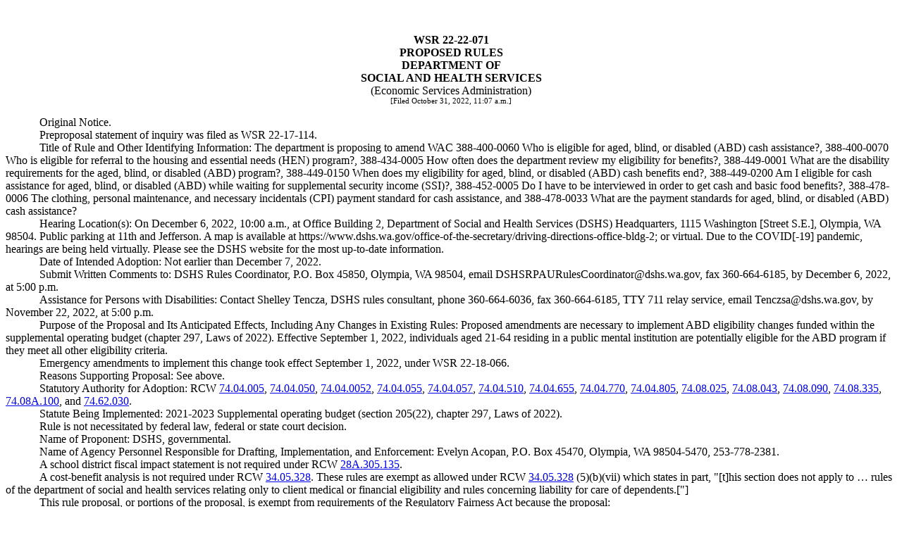

--- FILE ---
content_type: text/html
request_url: https://lawfilesext.leg.wa.gov/law/wsr/2022/22/22-22-071.htm
body_size: 46817
content:
<?xml version="1.0" encoding="utf-8"?><!DOCTYPE html []><html><body><!-- field: WSRNumber --><div style="text-align:center;font-weight:bold;margin-top:0.5in;margin-bottom:0pt;">WSR 22-22-071</div><!-- field: --><!-- field: WSRRegType --><div style="text-align:center;font-weight:bold;margin-top:0pt;margin-bottom:0pt;">PROPOSED RULES</div><!-- field: --><!-- field: WSRAgencyName --><div style="text-align:center;font-weight:bold;margin-top:0pt;margin-bottom:0pt;">DEPARTMENT OF</div><div style="text-align:center;font-weight:bold;margin-top:0pt;margin-bottom:0pt;">SOCIAL AND HEALTH SERVICES</div><!-- field: --><div style="text-align:center;margin-top:0pt;margin-bottom:0pt;">(Economic Services Administration)</div><div style="text-align:center;margin-top:0pt;margin-bottom:12pt;font-size:8pt;">[Filed October 31, 2022, 11:07 a.m.]</div><div style="text-indent:0.5in;">Original Notice.</div><div style="text-indent:0.5in;">Preproposal statement of inquiry was filed as WSR 22-17-114.</div><div style="text-indent:0.5in;">Title of Rule and Other Identifying Information: The department is proposing to amend WAC 388-400-0060 Who is eligible for aged, blind, or disabled (ABD) cash assistance?, 388-400-0070 Who is eligible for referral to the housing and essential needs (HEN) program?, 388-434-0005 How often does the department review my eligibility for benefits?, 388-449-0001 What are the disability requirements for the aged, blind, or disabled (ABD) program?, 388-449-0150 When does my eligibility for aged, blind, or disabled (ABD) cash benefits end?, 388-449-0200 Am I eligible for cash assistance for aged, blind, or disabled (ABD) while waiting for supplemental security income (SSI)?, 388-452-0005 Do I have to be interviewed in order to get cash and basic food benefits?, 388-478-0006 The clothing, personal maintenance, and necessary incidentals (CPI) payment standard for cash assistance, and 388-478-0033 What are the payment standards for aged, blind, or disabled (ABD) cash assistance?</div><div style="text-indent:0.5in;">Hearing Location(s): On December 6, 2022, 10:00 a.m., at Office Building 2, Department of Social and Health Services (DSHS) Headquarters, 1115 Washington [Street S.E.], Olympia, WA 98504. Public parking at 11th and Jefferson. A map is available at <span>https://www.dshs.wa.gov/office-of-the-secretary/driving-directions-office-bldg-2</span>; or virtual. Due to the COVID[-19] pandemic, hearings are being held virtually. Please see the DSHS website for the most up-to-date information.</div><div style="text-indent:0.5in;">Date of Intended Adoption: Not earlier than December 7, 2022.</div><div style="text-indent:0.5in;">Submit Written Comments to: DSHS Rules Coordinator, P.O. Box 45850, Olympia, WA 98504, email <span>DSHSRPAURulesCoordinator@dshs.wa.gov</span>, fax 360-664-6185, by December 6, 2022, at 5:00 p.m.</div><div style="text-indent:0.5in;">Assistance for Persons with Disabilities: Contact Shelley Tencza, DSHS rules consultant, phone 360-664-6036, fax 360-664-6185, TTY 711 relay service, email <span>Tenczsa@dshs.wa.gov</span>, by November 22, 2022, at 5:00 p.m.</div><div style="text-indent:0.5in;">Purpose of the Proposal and Its Anticipated Effects, Including Any Changes in Existing Rules: Proposed amendments are necessary to implement ABD eligibility changes funded within the supplemental operating budget (chapter 297, Laws of 2022). Effective September 1, 2022, individuals aged 21-64 residing in a public mental institution are potentially eligible for the ABD program if they meet all other eligibility criteria.</div><div style="text-indent:0.5in;">Emergency amendments to implement this change took effect September 1, 2022, under WSR 22-18-066.</div><div style="text-indent:0.5in;">Reasons Supporting Proposal: See above.</div><div style="text-indent:0.5in;">Statutory Authority for Adoption: RCW  <a href="http://app.leg.wa.gov/RCW/default.aspx?cite=74.04.005">74.04.005</a>,  <a href="http://app.leg.wa.gov/RCW/default.aspx?cite=74.04.050">74.04.050</a>,  <a href="http://app.leg.wa.gov/RCW/default.aspx?cite=74.04.0052">74.04.0052</a>,  <a href="http://app.leg.wa.gov/RCW/default.aspx?cite=74.04.055">74.04.055</a>,  <a href="http://app.leg.wa.gov/RCW/default.aspx?cite=74.04.057">74.04.057</a>,  <a href="http://app.leg.wa.gov/RCW/default.aspx?cite=74.04.510">74.04.510</a>,  <a href="http://app.leg.wa.gov/RCW/default.aspx?cite=74.04.655">74.04.655</a>,  <a href="http://app.leg.wa.gov/RCW/default.aspx?cite=74.04.770">74.04.770</a>,  <a href="http://app.leg.wa.gov/RCW/default.aspx?cite=74.04.805">74.04.805</a>,  <a href="http://app.leg.wa.gov/RCW/default.aspx?cite=74.08.025">74.08.025</a>,  <a href="http://app.leg.wa.gov/RCW/default.aspx?cite=74.08.043">74.08.043</a>,  <a href="http://app.leg.wa.gov/RCW/default.aspx?cite=74.08.090">74.08.090</a>,  <a href="http://app.leg.wa.gov/RCW/default.aspx?cite=74.08.335">74.08.335</a>,  <a href="http://app.leg.wa.gov/RCW/default.aspx?cite=74.08A.100">74.08A.100</a>, and  <a href="http://app.leg.wa.gov/RCW/default.aspx?cite=74.62.030">74.62.030</a>.</div><div style="text-indent:0.5in;">Statute Being Implemented: 2021-2023 Supplemental operating budget (section 205(22), chapter 297, Laws of 2022). </div><div style="text-indent:0.5in;">Rule is not necessitated by federal law, federal or state court decision.</div><div style="text-indent:0.5in;">Name of Proponent: DSHS, governmental.</div><div style="text-indent:0.5in;">Name of Agency Personnel Responsible for Drafting, Implementation, and Enforcement: Evelyn Acopan, P.O. Box 45470, Olympia, WA 98504-5470, 253-778-2381.</div><div style="text-indent:0.5in;">A school district fiscal impact statement is not required under RCW  <a href="http://app.leg.wa.gov/RCW/default.aspx?cite=28A.305.135">28A.305.135</a>.</div><div style="text-indent:0.5in;">A cost-benefit analysis is not required under RCW  <a href="http://app.leg.wa.gov/RCW/default.aspx?cite=34.05.328">34.05.328</a>. These rules are exempt as allowed under RCW  <a href="http://app.leg.wa.gov/RCW/default.aspx?cite=34.05.328">34.05.328</a> (5)(b)(vii) which states in part, "[t]his section does not apply to … rules of the department of social and health services relating only to client medical or financial eligibility and rules concerning liability for care of dependents.["]</div><div style="text-indent:0.5in;">This rule proposal, or portions of the proposal, is exempt from requirements of the Regulatory Fairness Act because the proposal: </div><div style="text-indent:-25px;padding-left:25px;margin-left:0.5in;margin-right:0pt;">Is exempt under RCW  <a href="http://app.leg.wa.gov/RCW/default.aspx?cite=34.05.328">34.05.328</a> (5)(b)(vii).</div><div style="text-indent:0.5in;">Explanation of exemptions: These amendments do not impact small businesses. They only impact DSHS customers.</div><div style="text-indent:0.5in;">Scope of exemption for rule proposal:</div><div style="text-indent:1in;">Is fully exempt.</div><div style="text-align:right;margin-top:4.5pt;text-indent:0.5in;">October 28, 2022</div><div style="text-align:right;text-indent:0.5in;">Katherine I. Vasquez</div><div style="text-align:right;text-indent:0.5in;">Rules Coordinator</div><div>SHS-4941.4</div><div style="margin-top:0.1in;"><span style="text-decoration:underline;">AMENDATORY SECTION</span><span style="padding-left:10px;">(Amending WSR 22-17-080, filed 8/17/22, effective 9/16/22 [9/17/22])</span></div><div style="font-weight:bold;padding-top:10pt;text-indent:0.5in;"><span /><!-- field: Citations -->WAC 388-400-0060<!-- field: --><span style="padding-left:10px;"><!-- field: CaptionsTitles -->Who is eligible for aged, blind<span style="text-decoration:underline;">,</span> or disabled (ABD) cash assistance?<!-- field: --></span></div><div><!-- field: Text --><div style="text-indent:0.5in;">(1) The aged, blind, or disabled (ABD) cash assistance program provides a state-funded cash stipend and a referral to the housing and essential needs (HEN) program under WAC 388-400-0065 to eligible low-income individuals.</div><div style="text-indent:0.5in;">(2) You are eligible for ABD if you:</div><div style="text-indent:0.5in;">(a) Are:</div><div style="text-indent:0.5in;">(i) At least ((<span style="text-decoration:line-through;">sixty-five</span>))<span style="text-decoration:underline;">65</span> years old;</div><div style="text-indent:0.5in;">(ii) Blind as defined by the Social Security Administration (SSA); or</div><div style="text-indent:0.5in;">(iii) Likely to be disabled as defined in WAC 388-449-0001 through 388-449-0100; and</div><div style="text-indent:0.5in;">(b) Are at least ((<span style="text-decoration:line-through;">eighteen</span>))<span style="text-decoration:underline;">18</span> years old or, if under ((<span style="text-decoration:line-through;">eighteen</span>))<span style="text-decoration:underline;">18</span>, a member of a married couple;</div><div style="text-indent:0.5in;">(c) Are in financial need according to ABD cash income and resource rules in chapters 388-450, 388-470<span style="text-decoration:underline;">,</span> and 388-488 WAC. We determine who is in your assistance unit according to WAC 388-408-0060;</div><div style="text-indent:0.5in;">(d) Have countable income, as defined in WAC 388-450-0162, at or below the monthly income limits defined in WAC 388-478-0090;</div><div style="text-indent:0.5in;">(e) Meet the citizenship and alien status requirements under WAC 388-424-0015;</div><div style="text-indent:0.5in;">(f) Provide a Social Security number as required under WAC 388-476-0005;</div><div style="text-indent:0.5in;">(g) Reside in the state of Washington as required under WAC 388-468-0005;</div><div style="text-indent:0.5in;">(h) Sign an interim assistance reimbursement authorization agreeing to repay the monetary value of general assistance, disability lifeline, or aged<span style="text-decoration:underline;">,</span> blind<span style="text-decoration:underline;">,</span> or disabled benefits subsequently duplicated by supplemental security income benefits as described under WAC 388-449-0200, 388-449-0210<span style="text-decoration:underline;">,</span> and 388-474-0020; <span style="text-decoration:underline;">and</span></div><div style="text-indent:0.5in;">(i) Report changes of circumstances as required under WAC 388-418-0005((<span style="text-decoration:line-through;">; and</span>))<span style="text-decoration:underline;">.</span></div><div style="text-indent:0.5in;">((<span style="text-decoration:line-through;">(j) Complete a mid-certification review and provide proof of any changes as required under WAC 388-418-0011.</span>))</div><div style="text-indent:0.5in;">(3) You aren't eligible for ABD if you:</div><div style="text-indent:0.5in;">(a) Are eligible for temporary assistance for needy families (TANF) benefits;</div><div style="text-indent:0.5in;">(b) Are eligible for state family assistance (SFA) benefits;</div><div style="text-indent:0.5in;">(c) Refuse or fail to meet a TANF or SFA eligibility rule;</div><div style="text-indent:0.5in;">(d) Refuse or fail to pursue federal aid assistance, including but not limited to medicaid, without good cause;</div><div style="text-indent:0.5in;">(e) Refuse or fail to participate in drug or alcohol treatment as required in WAC 388-449-0220 without good cause;</div><div style="text-indent:0.5in;">(f) Refuse or fail to follow through with the SSI application as required in WAC 388-449-0200 without good cause;</div><div style="text-indent:0.5in;">(g) Refuse or fail to participate in vocational rehabilitation services as required in WAC 388-449-0225 without good cause;</div><div style="text-indent:0.5in;">(h) Are eligible for supplemental security income (SSI) benefits;</div><div style="text-indent:0.5in;">(i) Are an ineligible spouse of an SSI recipient; or</div><div style="text-indent:0.5in;">(j) Failed to follow a Social Security Administration (SSA) program rule or application requirement and SSA denied or terminated your benefits.</div><div style="text-indent:0.5in;">(4) If you reside in a public institution<span style="text-decoration:underline;">, as defined in WAC 182-500-0050,</span> and meet all other requirements, your eligibility for ABD depends on the type of institution. ((<span style="text-decoration:line-through;">A "public institution" is an institution that is supported by public funds, and a governmental unit either is responsible for it or exercises administrative control over it.</span>))</div><div style="text-indent:0.5in;">(a) You may be eligible for ABD if you are((<span style="text-decoration:line-through;">:</span></div><div style="text-indent:0.5in;"><span style="text-decoration:line-through;">(i) A</span>))<span style="text-decoration:underline;">a</span> patient in a public ((<span style="text-decoration:line-through;">medical</span>)) institution((<span style="text-decoration:line-through;">; or</span>))<span style="text-decoration:underline;">.</span></div><div style="text-indent:0.5in;">((<span style="text-decoration:line-through;">(ii) A patient in a public mental institution and:</span></div><div style="text-indent:0.5in;"><span style="text-decoration:line-through;">(A) 65 years of age or older; or</span></div><div style="text-indent:0.5in;"><span style="text-decoration:line-through;">(B) 20 years of age or younger.</span></div><div style="text-indent:0.5in;"><span style="text-decoration:line-through;">(5)</span>))<span style="text-decoration:underline;">(b)</span> You aren't eligible for ABD ((<span style="text-decoration:line-through;">when</span>))<span style="text-decoration:underline;">if</span> you are in the custody of or confined in a public ((<span style="text-decoration:line-through;">institution</span>))<span style="text-decoration:underline;">correctional facility</span> such as a state ((<span style="text-decoration:line-through;">penitentiary</span>))<span style="text-decoration:underline;">prison,</span> or <span style="text-decoration:underline;">city,</span> county<span style="text-decoration:underline;">, or tribal</span> jail including placement in a work release program.</div><!-- TextEnd --><!-- field: --></div><div style="margin-bottom:0.2in;"><div style="text-indent:0.5in;"><span style="font-weight:bold;">Reviser's note: </span><span>The bracketed material preceding the section above was supplied by the code reviser's office.</span></div></div><div style="margin-bottom:0.2in;"><div style="text-indent:0.5in;"><span style="font-weight:bold;">Reviser's note: </span><span>RCW  <a href="http://app.leg.wa.gov/RCW/default.aspx?cite=34.05.395">34.05.395</a> requires the use of underlining and deletion marks to indicate amendments to existing rules. The rule published above varies from its predecessor in certain respects not indicated by the use of these markings.</span></div></div><div style="margin-top:0.1in;"><span style="text-decoration:underline;">AMENDATORY SECTION</span><span style="padding-left:10px;">(Amending WSR 20-19-006, filed 9/3/20, effective 10/4/20)</span></div><div style="font-weight:bold;padding-top:10pt;text-indent:0.5in;"><span /><!-- field: Citations -->WAC 388-400-0070<!-- field: --><span style="padding-left:10px;"><!-- field: CaptionsTitles -->Who is eligible for referral to the housing and essential needs (HEN) program?<!-- field: --></span></div><div><!-- field: Text --><div style="text-indent:0.5in;">(1) You are eligible for referral to the housing and essential needs (HEN) program if you:</div><div style="text-indent:0.5in;">(a) Apply for cash assistance as detailed in WAC 388-406-0010;</div><div style="text-indent:0.5in;">(b) Complete an interview with the department;</div><div style="text-indent:0.5in;">(c) Are incapacitated as defined in WAC 388-447-0001 through 388-447-0100;</div><div style="text-indent:0.5in;">(d) Are at least ((<span style="text-decoration:line-through;">eighteen</span>))<span style="text-decoration:underline;">18</span> years old or, if under ((<span style="text-decoration:line-through;">eighteen</span>))<span style="text-decoration:underline;">18</span>, legally emancipated or a member of a married couple;</div><div style="text-indent:0.5in;">(e) Are in financial need according to income rules in chapter 388-450 WAC and resource requirements in RCW  <a href="http://app.leg.wa.gov/RCW/default.aspx?cite=74.04.005">74.04.005</a> and chapter 388-470 WAC. We determine who is in your assistance unit according to WAC 388-408-0070;</div><div style="text-indent:0.5in;">(f) Have countable income, as defined in WAC 388-450-0162, at or below the monthly income limits defined in WAC 388-478-0090;</div><div style="text-indent:0.5in;">(g) Meet the citizenship and alien status requirements for ABD cash assistance under WAC 388-424-0015;</div><div style="text-indent:0.5in;">(h) Meet the Social Security number verification requirement for cash assistance under WAC 388-476-0005;</div><div style="text-indent:0.5in;">(i) Meet the residency requirement for cash assistance under WAC 388-468-0005;</div><div style="text-indent:0.5in;">(j) Meet verification requirements for cash assistance detailed in WAC 388-490-0005.</div><div style="text-indent:0.5in;">(k) To remain eligible for HEN referral, you must also:</div><div style="text-indent:0.5in;">(i) Report changes in your circumstances as required for cash assistance under WAC 388-418-0007; and</div><div style="text-indent:0.5in;">(ii) Complete and return eligibility reviews we send you under WAC 388-434-0005.</div><div style="text-indent:0.5in;">(2) You are not eligible for referral to the HEN program if you:</div><div style="text-indent:0.5in;">(a) Are eligible for temporary assistance for needy families (TANF) program;</div><div style="text-indent:0.5in;">(b) Refuse or fail to meet a TANF rule without good cause;</div><div style="text-indent:0.5in;">(c) Refuse or fail to cooperate in obtaining federal aid assistance, including but not limited to medicaid, without good cause;</div><div style="text-indent:0.5in;">(d) Refuse or fail to participate in drug or alcohol treatment as required in WAC 388-447-0120;</div><div style="text-indent:0.5in;">(e) Are eligible for supplemental security income (SSI) benefits and receiving a state supplemental payment (SSP) under WAC 388-474-0012;</div><div style="text-indent:0.5in;">(f) Are an ineligible spouse of an SSI recipient;</div><div style="text-indent:0.5in;">(g) Refuse or fail to follow a Social Security Administration (SSA) program rule or application requirement without good cause and SSA denied or terminated your benefits;</div><div style="text-indent:0.5in;">(h) Are terminated from ABD for refusing or failing to sign an interim assistance reimbursement authorization agreement under WAC 388-400-0060;</div><div style="text-indent:0.5in;">(i) Are fleeing to avoid prosecution of, or to avoid custody or confinement for conviction of, a felony, or an attempt to commit a felony as described in WAC 388-442-0010; or</div><div style="text-indent:0.5in;">(j) Are disqualified from receiving cash assistance due to a conviction related to unlawful practices in obtaining cash assistance as described in WAC 388-446-0005.</div><div style="text-indent:0.5in;">(3) If you reside in a public institution<span style="text-decoration:underline;">, as defined in WAC 182-500-0050,</span> and meet all other requirements, your eligibility for referral to the HEN program depends on the type of institution. ((<span style="text-decoration:line-through;">A "public institution" is an institution that is supported by public funds, and a governmental unit either is responsible for it or exercises administrative control over it.</span>))</div><div style="text-indent:0.5in;">(a) You may be eligible for referral to the HEN program if you are((<span style="text-decoration:line-through;">:</span>))<span style="text-decoration:underline;">a patient in a public institution.</span></div><div style="text-indent:0.5in;">((<span style="text-decoration:line-through;">(i) A patient in a public medical institution; or</span></div><div style="text-indent:0.5in;"><span style="text-decoration:line-through;">(ii) A patient in a public mental institution and are sixty-five years of age or older.</span>))</div><div style="text-indent:0.5in;">(b) You aren't eligible for referral to the HEN program if you are in the custody of or confined in a public ((<span style="text-decoration:line-through;">institution</span>))<span style="text-decoration:underline;">correctional facility</span> such as a state ((<span style="text-decoration:line-through;">penitentiary</span>))<span style="text-decoration:underline;">prison,</span> or <span style="text-decoration:underline;">city,</span> county<span style="text-decoration:underline;">, or tribal</span> jail, including placement in a work release program.</div><!-- TextEnd --><!-- field: --></div><div style="margin-top:0.1in;"><span style="text-decoration:underline;">AMENDATORY SECTION</span><span style="padding-left:10px;">(Amending WSR 21-07-082, filed 3/17/21, effective 4/17/21)</span></div><div style="font-weight:bold;padding-top:10pt;text-indent:0.5in;"><span /><!-- field: Citations -->WAC 388-434-0005<!-- field: --><span style="padding-left:10px;"><!-- field: CaptionsTitles -->How often does the department review my eligibility for benefits?<!-- field: --></span></div><div><!-- field: Text --><div style="text-indent:0.5in;">(1) If you receive cash assistance, the department reviews your eligibility for assistance at least once every ((<span style="text-decoration:line-through;">twelve</span>))<span style="text-decoration:underline;">12</span> months.</div><div style="text-indent:0.5in;"><span style="text-decoration:underline;">(2) If you receive ABD cash assistance and reside in a public institution, as defined in WAC 182-500-0050, the department reviews your eligibility at least once every 24 months.</span></div><div style="text-indent:0.5in;">((<span style="text-decoration:line-through;">(2)</span>))<span style="text-decoration:underline;">(3)</span> When it is time for your eligibility review, the department requires you to complete a review. We use the information you provide to determine your eligibility for all assistance programs.</div><div style="text-indent:0.5in;">((<span style="text-decoration:line-through;">(3)</span>))<span style="text-decoration:underline;">(4)</span> If you complete an interview for assistance with a department representative and sign the printed interactive interview declaration (IID) form, you do not have to complete a separate review form.</div><div style="text-indent:0.5in;">((<span style="text-decoration:line-through;">(4)</span>))<span style="text-decoration:underline;">(5)</span> For cash assistance, an eligibility review form or the IID must be dated and signed by both spouses, or both parents of a child in common when the parents live together.</div><div style="text-indent:0.5in;">((<span style="text-decoration:line-through;">(5)</span>))<span style="text-decoration:underline;">(6)</span> We may review your eligibility at any time if we decide your circumstances need to be reviewed sooner.</div><div style="text-indent:0.5in;">((<span style="text-decoration:line-through;">(6)</span>))<span style="text-decoration:underline;">(7)</span> At your review, we look at:</div><div style="text-indent:0.5in;">(a) All eligibility requirements under WAC 388-400-0005 through 388-400-0030;</div><div style="text-indent:0.5in;">(b) Changes since we last determined your eligibility; and</div><div style="text-indent:0.5in;">(c) Changes that are anticipated for the next review period.</div><div style="text-indent:0.5in;">((<span style="text-decoration:line-through;">(7)</span>))<span style="text-decoration:underline;">(8)</span> You are responsible for attending an interview if one is required under WAC 388-452-0005.</div><div style="text-indent:0.5in;">((<span style="text-decoration:line-through;">(8)</span>))<span style="text-decoration:underline;">(9)</span> If you do not complete the eligibility review for cash assistance, we consider you to be withdrawing your request for continuing assistance and your cash assistance benefits will end.</div><div style="text-indent:0.5in;">((<span style="text-decoration:line-through;">(9)</span>))<span style="text-decoration:underline;">(10)</span> We will send you written notice as described under chapter 388-458 WAC before assistance is suspended, terminated, or a benefit error is established as a result of your eligibility review.</div><div style="text-indent:0.5in;">((<span style="text-decoration:line-through;">(10)</span>))<span style="text-decoration:underline;">(11)</span> When you need a supplemental accommodation under WAC 388-472-0010, we will help you meet the requirements of this section.</div><!-- TextEnd --><!-- field: --></div><div style="margin-top:0.1in;"><span style="text-decoration:underline;">AMENDATORY SECTION</span><span style="padding-left:10px;">(Amending WSR 22-07-020, filed 3/8/22, effective 4/8/22)</span></div><div style="font-weight:bold;padding-top:10pt;text-indent:0.5in;"><span /><!-- field: Citations -->WAC 388-449-0001<!-- field: --><span style="padding-left:10px;"><!-- field: CaptionsTitles -->What are the disability requirements for the aged, blind, or disabled (ABD) program?<!-- field: --></span></div><div><!-- field: Text --><div style="text-indent:0.5in;">(1) For the purposes of this chapter, the following definitions apply:</div><div style="text-indent:0.5in;">(a) "We" and "us" refer to the department of social and health services.</div><div style="text-indent:0.5in;">(b) "You" means the applicant or recipient.</div><div style="text-indent:0.5in;">(c) "Disabled" means the inability to engage in any substantial gainful activity (SGA) by reason of any medically determinable physical or mental impairment(s) which has lasted or can be expected to last for a continuous period of not less than ((<span style="text-decoration:line-through;">twelve</span>))<span style="text-decoration:underline;">12</span> months with available treatment or result in death.</div><div style="text-indent:0.5in;">(d) "Physical impairment" means a diagnosable physical illness.</div><div style="text-indent:0.5in;">(e) "Mental impairment" means a diagnosable mental disorder. We exclude any diagnosis of or related to a substance use disorder.</div><div style="text-indent:0.5in;">(2) We determine if you are likely to be disabled when:</div><div style="text-indent:0.5in;">(a) You apply for ABD cash benefits;</div><div style="text-indent:0.5in;">(b) You become employed;</div><div style="text-indent:0.5in;">(c) You obtain work skills by completing a training program; or</div><div style="text-indent:0.5in;">(d) We receive new information that indicates you may be employable.</div><div style="text-indent:0.5in;">(3) We determine you are likely to be disabled if:</div><div style="text-indent:0.5in;">(a) You are determined to meet SSA disability criteria by the Social Security Administration (SSA);</div><div style="text-indent:0.5in;">(b) You are determined to meet SSA disability criteria by disability determination services (DDDS) based on the most recent DDDS determination;</div><div style="text-indent:0.5in;">(c) The Social Security Administration (SSA) stops your supplemental security income (SSI) payments solely because you are not a citizen;</div><div style="text-indent:0.5in;">(d) You are eligible for services through the developmental disabilities administration (DDA) for a medical condition that is expected to last ((<span style="text-decoration:line-through;">twelve</span>))<span style="text-decoration:underline;">12</span> months or more or result in death;</div><div style="text-indent:0.5in;">(e) You are eligible for long-term care services from the aging and long-term support administration for a medical condition that is expected to last ((<span style="text-decoration:line-through;">twelve</span>))<span style="text-decoration:underline;">12</span> months or more or result in death; ((<span style="text-decoration:line-through;">or</span>))</div><div style="text-indent:0.5in;"><span style="text-decoration:underline;">(f) You have been civilly committed to eastern or western state hospital;</span></div><div style="text-indent:0.5in;"><span style="text-decoration:underline;">(g) You have been placed in eastern or western state hospital for an offense you have been found not guilty by reason of insanity; or</span></div><div style="text-indent:0.5in;">((<span style="text-decoration:line-through;">(f)</span>))<span style="text-decoration:underline;">(h)</span> You are approved through the sequential evaluation process (SEP) defined in WAC 388-449-0005 through 388-449-0100. The SEP is the sequence of five steps. Step 1 considers whether you are currently working. Steps 2 and 3 consider medical evidence and whether you are likely to meet or equal a listed impairment under Social Security's rules. Steps 4 and 5 consider your residual functional capacity and vocational factors such as age, education, and work experience in order to determine your ability to do your past work or other work.</div><div style="text-indent:0.5in;">(4) If you have a physical or mental impairment and you are impaired by a substance use disorder and do not meet the other disability criteria in subsection<span style="text-decoration:underline;">s</span> (2)(a)((<span style="text-decoration:line-through;">through</span>))<span style="text-decoration:underline;">-</span>(d) ((<span style="text-decoration:line-through;">above</span>))<span style="text-decoration:underline;">of this section</span>, we decide if you are eligible for ABD cash by applying the sequential evaluation process described in WAC 388-449-0005 through 388-449-0100. You aren't eligible for ABD cash benefits if you are disabled primarily because of a substance use disorder.</div><div style="text-indent:0.5in;">(5) In determining disability, we consider only your ability to perform basic work-related activities. "Basic work-related activities" are activities that anyone would be required to perform in a work setting. They consist of: Sitting, standing, walking, lifting, carrying, handling, and other physical functions (including manipulative or postural functions such as pushing, pulling, reaching, handling, stooping, or crouching), seeing, hearing, communicating, remembering, understanding and following instructions, responding appropriately to supervisors and coworkers, tolerating the pressures of a work setting, maintaining appropriate behavior, and adapting to changes in a routine work setting.</div><div style="text-indent:0.5in;">(6) We determine you are not likely to meet SSI disability criteria if SSA denied your application for SSI or Social Security Disability Insurance (SSDI) based on disability in the last ((<span style="text-decoration:line-through;">twelve</span>))<span style="text-decoration:underline;">12</span> months unless:</div><div style="text-indent:0.5in;">(a) You file a timely appeal with SSA;</div><div style="text-indent:0.5in;">(b) SSA decides you have good cause for a late appeal; or</div><div style="text-indent:0.5in;">(c) You give us medical evidence of a potentially disabling condition that SSA did not consider or medical evidence confirming your condition has deteriorated.</div><!-- TextEnd --><!-- field: --></div><div style="margin-top:0.1in;"><span style="text-decoration:underline;">AMENDATORY SECTION</span><span style="padding-left:10px;">(Amending WSR 12-10-042, filed 4/27/12, effective 6/1/12)</span></div><div style="font-weight:bold;padding-top:10pt;text-indent:0.5in;"><span /><!-- field: Citations -->WAC 388-449-0150<!-- field: --><span style="padding-left:10px;"><!-- field: CaptionsTitles -->When does my eligibility for aged, blind, or disabled (ABD) cash benefits end?<!-- field: --></span></div><div><!-- field: Text --><div style="text-indent:0.5in;">(1) The maximum period of eligibility for ABD cash is ((<span style="text-decoration:line-through;">twenty-four</span>))<span style="text-decoration:underline;">24</span> months before we must review additional medical evidence. If you remain on ABD cash at the end of the ((<span style="text-decoration:line-through;">twenty-four</span>))<span style="text-decoration:underline;">24</span> month period, we determine your eligibility using current medical evidence.</div><div style="text-indent:0.5in;">(2) If your application for SSI is denied:</div><div style="text-indent:0.5in;">(a) We review your eligibility for the ABD cash program;</div><div style="text-indent:0.5in;">(b) We stop your benefits if you do not provide proof you have filed an appeal with SSA within ((<span style="text-decoration:line-through;">sixty</span>))<span style="text-decoration:underline;">60</span> days of a SSI denial for not being disabled.</div><div style="text-indent:0.5in;">(3) We stop your benefits after the final decision on your application for SSI/SSA benefits or if you fail to follow through with any part of the SSI/SSA application or appeals process.</div><div style="text-indent:0.5in;"><span style="text-decoration:underline;">(4) We review your eligibility for the ABD cash program when you discharge from a public institution, as defined in WAC 182-500-0050.</span></div><!-- TextEnd --><!-- field: --></div><div style="margin-top:0.1in;"><span style="text-decoration:underline;">AMENDATORY SECTION</span><span style="padding-left:10px;">(Amending WSR 22-07-020, filed 3/8/22, effective 4/8/22)</span></div><div style="font-weight:bold;padding-top:10pt;text-indent:0.5in;"><span /><!-- field: Citations -->WAC 388-449-0200<!-- field: --><span style="padding-left:10px;"><!-- field: CaptionsTitles -->Am I eligible for cash assistance for aged, blind, or disabled (ABD) while waiting for supplemental security income (SSI)?<!-- field: --></span></div><div><!-- field: Text --><div style="text-indent:0.5in;">(1) You may receive ABD benefits while you are waiting to receive supplemental security income (SSI) benefits only when you:</div><div style="text-indent:0.5in;">(a) Have filed your SSI application with the Social Security Administration (SSA), follow through with SSA directions and requirements to process your application including keeping all interview and consultative examination appointments, and do not withdraw your application;</div><div style="text-indent:0.5in;">(b) Agree to assign the initial or reinstated SSI payment to us provided under WAC 388-449-0210;</div><div style="text-indent:0.5in;">(c) Are otherwise eligible according to WAC 388-400-0060; and</div><div style="text-indent:0.5in;">(d) Meet disability criteria listed in WAC 388-449-0001.</div><div style="text-indent:0.5in;">(2) To demonstrate your impairments are disabling despite medical treatment, you must participate in medical treatment for the impairments that keep you from working, unless you have a good cause. Good cause includes, but is not limited to, the following reasons:</div><div style="text-indent:0.5in;">(a) The treatment provider has identified a risk that the treatment may cause further limitations or loss of a function or an organ and you are not willing to take that risk;</div><div style="text-indent:0.5in;">(b) Treatment is not available because you can't obtain it without cost to you;</div><div style="text-indent:0.5in;">(c) You are so fearful of the treatment that your fear could interfere with the treatment or reduce its benefits; or</div><div style="text-indent:0.5in;">(d) You practice an organized religion that prohibits the treatment.</div><div style="text-indent:0.5in;">(3) If you refuse or fail to participate in medical treatment without good cause, your benefits may end and you will remain ineligible until you reapply and provide proof you are pursuing treatment as recommended.</div><div style="text-indent:0.5in;"><span style="text-decoration:underline;">(4) ABD recipients who reside in a public institution as defined in WAC 182-500-0050, are not subject to the requirements of subsections (1)(a)-(b) of this section. The requirements to apply for and assign SSI benefits will be addressed after discharge once an ABD recipient no longer resides in a public institution.</span></div><!-- TextEnd --><!-- field: --></div><div style="margin-top:0.1in;"><span style="text-decoration:underline;">AMENDATORY SECTION</span><span style="padding-left:10px;">(Amending WSR 20-14-090, filed 6/30/20, effective 8/1/20)</span></div><div style="font-weight:bold;padding-top:10pt;text-indent:0.5in;"><span /><!-- field: Citations -->WAC 388-452-0005<!-- field: --><span style="padding-left:10px;"><!-- field: CaptionsTitles -->Do I have to be interviewed in order to get cash and basic food benefits?<!-- field: --></span></div><div><!-- field: Text --><div style="text-indent:0.5in;">(1) You or your authorized representative must have an interview with the department:</div><div style="text-indent:0.5in;">(a) At initial certification<span style="text-decoration:underline;">, unless you meet requirements in subsection (9) of this section</span>; and</div><div style="text-indent:0.5in;">(b) At least once every ((<span style="text-decoration:line-through;">twelve</span>))<span style="text-decoration:underline;">12</span> months, unless you meet the requirements in subsection<span style="text-decoration:underline;">s</span> (8)(b) <span style="text-decoration:underline;">or (9)</span> of this section.</div><div style="text-indent:0.5in;">(2) You will have just one interview even if you are applying for or are having a review for benefits from more than one program.</div><div style="text-indent:0.5in;">(3) We hold interviews either in person or over the phone.</div><div style="text-indent:0.5in;">(4) If we do not interview you on the same day that we receive your application, we will schedule an interview appointment for you or have you contact us by phone during our business hours to complete your interview.</div><div style="text-indent:0.5in;">(5) If we schedule an interview, we will set your appointment to allow you at least ((<span style="text-decoration:line-through;">ten</span>))<span style="text-decoration:underline;">10</span> days after the interview to provide needed verification:</div><div style="text-indent:0.5in;">(a) Before the end of the ((<span style="text-decoration:line-through;">thirty</span>))<span style="text-decoration:underline;">30</span>-day processing period for applications; or</div><div style="text-indent:0.5in;">(b) Before your certification period ends for eligibility reviews or recertifications.</div><div style="text-indent:0.5in;">(6) If you miss your first interview and ask for another interview within ((<span style="text-decoration:line-through;">thirty</span>))<span style="text-decoration:underline;">30</span> days of the date you applied for benefits, we schedule a second interview or have you call us and complete the interview over the phone.</div><div style="text-indent:0.5in;">(7) If you must have an interview for benefits, you or someone who can give us the information we need about your AU must participate in the interview. You may ask any person you choose to help with your interview.</div><div style="text-indent:0.5in;">(8) For basic food only:</div><div style="text-indent:0.5in;">(a) Your authorized representative as described in WAC 388-460-0005 may take your place during your interview.</div><div style="text-indent:0.5in;">(b) We may waive the interview requirement at recertification if the household meets the elderly simplified application project (ESAP) criteria:</div><div style="text-indent:0.5in;">(i) All members of the household are elderly or disabled, as defined in WAC 388-400-0040;</div><div style="text-indent:0.5in;">(ii) No mandatory or applying household members have earned income;</div><div style="text-indent:0.5in;">(iii) The paper or electronic eligibility review is complete;</div><div style="text-indent:0.5in;">(iv) The household has provided all necessary verification or the verification is available through interfaces available to the department; and</div><div style="text-indent:0.5in;">(v) No information provided is unclear or incomplete requiring a request for verification.</div><div style="text-indent:0.5in;"><span style="text-decoration:underline;">(9) For ABD cash assistance, we waive the interview requirement at application and recertification if you reside in a public institution, as defined in WAC 182-500-0050.</span></div><!-- TextEnd --><!-- field: --></div><div style="margin-top:0.1in;"><span style="text-decoration:underline;">AMENDATORY SECTION</span><span style="padding-left:10px;">(Amending WSR 20-20-007, filed 9/24/20, effective 10/25/20)</span></div><div style="font-weight:bold;padding-top:10pt;text-indent:0.5in;"><span /><!-- field: Citations -->WAC 388-478-0006<!-- field: --><span style="padding-left:10px;"><!-- field: CaptionsTitles -->The clothing, personal maintenance, and necessary incidentals (CPI) payment standard for cash assistance.<!-- field: --></span></div><div><!-- field: Text --><div style="text-indent:0.5in;">Payment standards for assistance units (AU) in certain facilities and medical institutions are based on the need for clothing, personal maintenance, and necessary incidentals (CPI).</div><div style="text-indent:0.5in;">(1) The CPI ((<span style="text-decoration:line-through;">cash assistance</span>)) payment standard for recipients of cash assistance is:</div><div style="text-indent:0.5in;">(a) ((<span style="text-decoration:line-through;">Forty-one dollars and 62 cents</span>))<span style="text-decoration:underline;">$41.62</span> for eligible persons in medical institutions as defined in WAC 182-500-0050; or</div><div style="text-indent:0.5in;">(b) ((<span style="text-decoration:line-through;">Thirty-eight dollars and 84 cents</span>))<span style="text-decoration:underline;">$38.84</span> for eligible persons in one of the following facilities as defined in WAC 182-513-1100:</div><div style="text-indent:0.5in;">(i) Adult residential care (ARC) facility;</div><div style="text-indent:0.5in;">(ii) Adult residential rehabilitation centers (ARRC);</div><div style="text-indent:0.5in;">(iii) Adult residential treatment facility (ARTF);</div><div style="text-indent:0.5in;">(iv) Enhanced adult residential care facility (EARC); or</div><div style="text-indent:0.5in;">(v) Developmental disability administration (DDA) group home facilities.</div><div style="text-indent:0.5in;"><span style="text-decoration:underline;">(2) The CPI payment standard for recipients of ABD cash assistance who reside in a public institution as defined in WAC 182-500-0050, is $41.62.</span></div><div style="text-indent:0.5in;">((<span style="text-decoration:line-through;">(2)</span>))<span style="text-decoration:underline;">(3)</span> When <span style="text-decoration:underline;">a person's</span> living situation is other than ((<span style="text-decoration:line-through;">the medical institutions defined in WAC 182-500-0050 and group facilities defined in WAC 182-513-1100</span>))<span style="text-decoration:underline;">what is listed in subsections (1) or (2) of this section,</span> refer to the following:</div><div style="text-indent:0.5in;">(a) WAC 388-478-0020 for temporary assistance for needy families (TANF), state family assistance (SFA), and refugee cash assistance (RCA);</div><div style="text-indent:0.5in;">(b) WAC 388-478-0027 for pregnant women assistance (PWA); or</div><div style="text-indent:0.5in;">(c) WAC 388-478-0033 for aged, blind, or disabled (ABD).</div><!-- TextEnd --><!-- field: --></div><div style="margin-top:0.1in;"><span style="text-decoration:underline;">AMENDATORY SECTION</span><span style="padding-left:10px;">(Amending WSR 22-16-082, filed 8/1/22, effective 9/1/22)</span></div><div style="font-weight:bold;padding-top:10pt;text-indent:0.5in;"><span /><!-- field: Citations -->WAC 388-478-0033<!-- field: --><span style="padding-left:10px;"><!-- field: CaptionsTitles -->What are the payment standards for aged, blind, or disabled (ABD) cash assistance?<!-- field: --></span></div><div><!-- field: Text --><div style="text-indent:0.5in;"><span style="text-decoration:underline;">(1)</span> The maximum monthly payment standards for aged, blind, or disabled (ABD) cash assistance program assistance units are:</div><div style="margin-left:1.725in;margin-right:1.725in;"><table style="width:243.0pt;font-size:10pt;border-collapse:collapse;font-family:Times New Roman;margin:0px auto;"><colgroup><col style="width:121pt;" /><col style="width:122pt;" /></colgroup><tr><td style="text-align:center;vertical-align:bottom;border-top:solid;border-top-width:0.5pt;border-color:black;border-bottom:solid;border-bottom-width:0.5pt;border-color:black;border-left:solid;border-left-width:0.5pt;border-color:black;border-right:solid;border-right-width:0.5pt;border-color:black;"><div style="padding-left:6pt;padding-right:6pt;"><span style="font-weight:bold;">Assistance Unit Size</span></div></td><td style="text-align:center;vertical-align:bottom;border-top:solid;border-top-width:0.5pt;border-color:black;border-bottom:solid;border-bottom-width:0.5pt;border-color:black;border-right:solid;border-right-width:0.5pt;border-color:black;"><div style="padding-left:6pt;padding-right:6pt;"><span style="font-weight:bold;">Payment Standard</span></div></td></tr><tr><td style="text-align:center;vertical-align:top;border-left:solid;border-left-width:0.5pt;border-color:black;border-bottom:solid;border-bottom-width:0.5pt;border-color:black;border-right:solid;border-right-width:0.5pt;border-color:black;"><div style="padding-left:6pt;padding-right:6pt;">1</div></td><td style="text-align:center;vertical-align:top;border-bottom:solid;border-bottom-width:0.5pt;border-color:black;border-right:solid;border-right-width:0.5pt;border-color:black;"><div style="padding-left:6pt;padding-right:6pt;">$417</div></td></tr><tr><td style="text-align:center;vertical-align:top;border-left:solid;border-left-width:0.5pt;border-color:black;border-bottom:solid;border-bottom-width:0.5pt;border-color:black;border-right:solid;border-right-width:0.5pt;border-color:black;"><div style="padding-left:6pt;padding-right:6pt;">2</div></td><td style="text-align:center;vertical-align:top;border-bottom:solid;border-bottom-width:0.5pt;border-color:black;border-right:solid;border-right-width:0.5pt;border-color:black;"><div style="padding-left:6pt;padding-right:6pt;">$528</div></td></tr></table></div><div style="text-indent:0.5in;"><span style="text-decoration:underline;">(2) ABD clothing, personal maintenance, and necessary incidentals (CPI) payment standards are listed in WAC 388-478-0006.</span></div><!-- TextEnd --><!-- field: --></div></body></html>